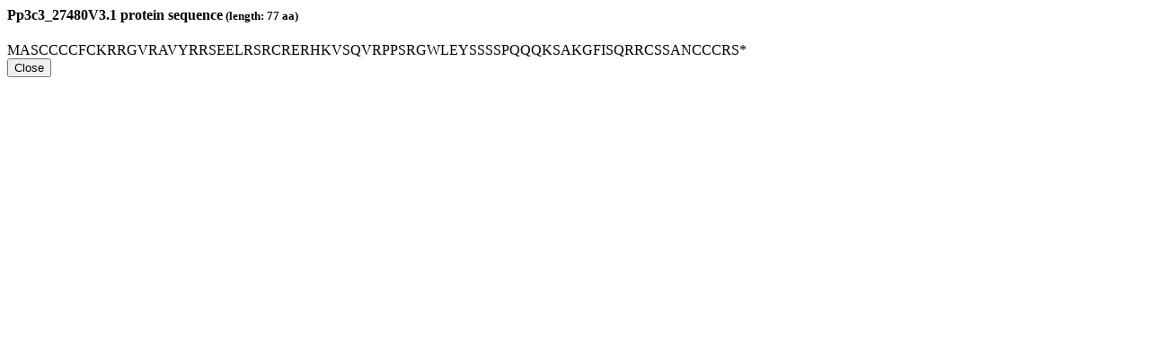

--- FILE ---
content_type: text/html; charset=utf-8
request_url: https://evorepro.sbs.ntu.edu.sg/sequence/modal/protein/205441
body_size: 439
content:
<div class="modal-header"> <h4 class="modal-title" id="myModalLabel"><strong>Pp3c3_27480V3.1</strong> protein sequence<small> (length: 77 aa)</small></h4> </div> <div class="modal-body" syle="width:400px"> <div class="well sequence">MASCCCCFCKRRGVRAVYRRSEELRSRCRERHKVSQVRPPSRGWLEYSSSSPQQQKSAKGFISQRRCSSANCCCRS*</div> </div> <div class="modal-footer"> <button type="button" class="btn btn-default" data-dismiss="modal">Close</button> </div>